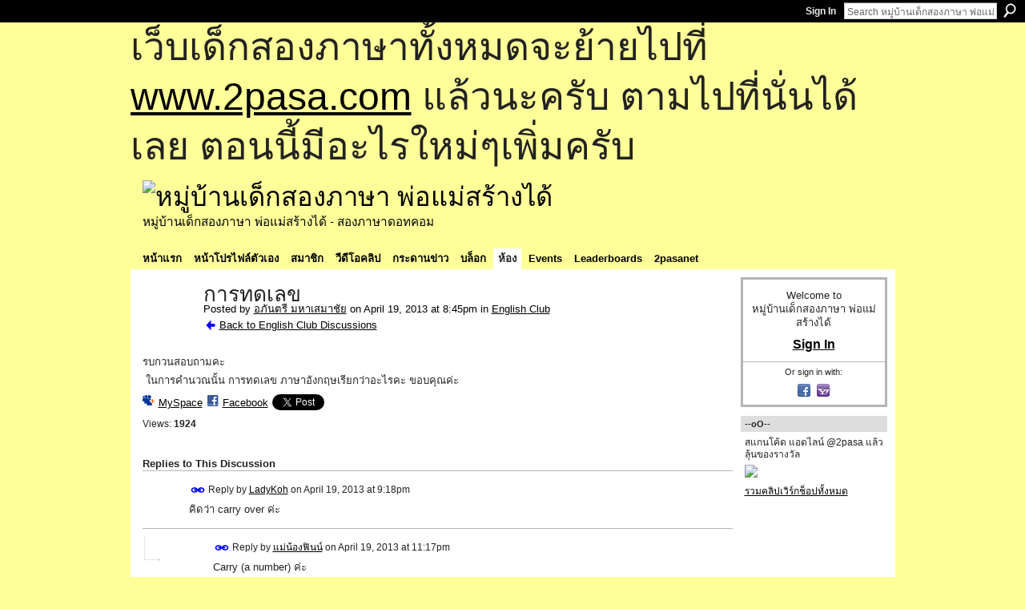

--- FILE ---
content_type: text/html; charset=UTF-8
request_url: https://go2pasa.ning.com/group/englishclub/forum/topics/2456660:Topic:1170882?commentId=2456660%3AComment%3A1171072&groupId=2456660%3AGroup%3A20240
body_size: 49230
content:
<!DOCTYPE html>
<html lang="en" xmlns:og="http://ogp.me/ns#" xmlns:fb="http://www.facebook.com/2008/fbml">
    <head data-layout-view="default">
<script>
    window.dataLayer = window.dataLayer || [];
        </script>
<!-- Google Tag Manager -->
<script>(function(w,d,s,l,i){w[l]=w[l]||[];w[l].push({'gtm.start':
new Date().getTime(),event:'gtm.js'});var f=d.getElementsByTagName(s)[0],
j=d.createElement(s),dl=l!='dataLayer'?'&l='+l:'';j.async=true;j.src=
'https://www.googletagmanager.com/gtm.js?id='+i+dl;f.parentNode.insertBefore(j,f);
})(window,document,'script','dataLayer','GTM-T5W4WQ');</script>
<!-- End Google Tag Manager -->
            <meta http-equiv="Content-Type" content="text/html; charset=utf-8" />
    <title>การทดเลข - หมู่บ้านเด็กสองภาษา พ่อแม่สร้างได้</title>
    <link rel="icon" href="https://go2pasa.ning.com/favicon.ico" type="image/x-icon" />
    <link rel="SHORTCUT ICON" href="https://go2pasa.ning.com/favicon.ico" type="image/x-icon" />
    <meta name="description" content="รบกวนสอบถามคะ
 ในการคำนวณนั้น การทดเลข ภาษาอังกฤษเรียกว่าอะไรคะ ขอบคุณค่ะ" />
<meta name="title" content="การทดเลข" />
<meta property="og:type" content="website" />
<meta property="og:url" content="https://go2pasa.ning.com/forum/topics/2456660:Topic:1170882?groupUrl=englishclub&amp;commentId=2456660%3AComment%3A1171072&amp;groupId=2456660%3AGroup%3A20240" />
<meta property="og:title" content="การทดเลข" />
<meta property="og:image" content="https://storage.ning.com/topology/rest/1.0/file/get/2746066259?profile=UPSCALE_150x150">
<meta name="twitter:card" content="summary" />
<meta name="twitter:title" content="การทดเลข" />
<meta name="twitter:description" content="รบกวนสอบถามคะ
 ในการคำนวณนั้น การทดเลข ภาษาอังกฤษเรียกว่าอะไรคะ ขอบคุณค่ะ" />
<meta name="twitter:image" content="https://storage.ning.com/topology/rest/1.0/file/get/2746066259?profile=UPSCALE_150x150" />
<link rel="image_src" href="https://storage.ning.com/topology/rest/1.0/file/get/2746066259?profile=UPSCALE_150x150" />
<script type="text/javascript">
    djConfig = { preventBackButtonFix: false, isDebug: false }
ning = {"CurrentApp":{"premium":true,"iconUrl":"https:\/\/storage.ning.com\/topology\/rest\/1.0\/file\/get\/2746066259?profile=UPSCALE_150x150","url":"httpsgo2pasa.ning.com","domains":["2pasa.com"],"online":true,"privateSource":true,"id":"go2pasa","appId":2456660,"description":"\u0e08\u0e32\u0e01\u0e1a\u0e49\u0e32\u0e19\u0e44\u0e21\u0e48\u0e01\u0e35\u0e48\u0e2b\u0e25\u0e31\u0e07\u0e02\u0e2d\u0e07\u0e1c\u0e39\u0e49\u0e40\u0e2b\u0e47\u0e19\u0e14\u0e49\u0e27\u0e22\u0e01\u0e31\u0e1a\u0e41\u0e19\u0e27\u0e17\u0e32\u0e07\u0e2a\u0e2d\u0e19\u0e20\u0e32\u0e29\u0e32\u0e17\u0e35\u0e48\u0e2a\u0e2d\u0e07\u0e43\u0e2b\u0e49\u0e01\u0e31\u0e1a\u0e25\u0e39\u0e01 \u0e42\u0e14\u0e22\u0e43\u0e0a\u0e49\u0e27\u0e34\u0e18\u0e35\u0e2a\u0e2d\u0e19\u0e41\u0e1a\u0e1a\u0e40\u0e14\u0e47\u0e01\u0e2a\u0e2d\u0e07\u0e20\u0e32\u0e29\u0e32 \u0e17\u0e33\u0e43\u0e2b\u0e49\u0e40\u0e01\u0e34\u0e14\u0e04\u0e23\u0e2d\u0e1a\u0e04\u0e23\u0e31\u0e27\u0e2a\u0e2d\u0e07\u0e20\u0e32\u0e29\u0e32\u0e02\u0e36\u0e49\u0e19\u0e40\u0e1b\u0e47\u0e19\u0e2b\u0e21\u0e39\u0e48\u0e1a\u0e49\u0e32\u0e19\u0e41\u0e2b\u0e48\u0e07\u0e19\u0e35\u0e49","name":"\u0e2b\u0e21\u0e39\u0e48\u0e1a\u0e49\u0e32\u0e19\u0e40\u0e14\u0e47\u0e01\u0e2a\u0e2d\u0e07\u0e20\u0e32\u0e29\u0e32 \u0e1e\u0e48\u0e2d\u0e41\u0e21\u0e48\u0e2a\u0e23\u0e49\u0e32\u0e07\u0e44\u0e14\u0e49","owner":"pongrapee","createdDate":"2008-10-31T12:21:26.127Z","runOwnAds":false},"CurrentProfile":null,"maxFileUploadSize":5};
        (function(){
            if (!window.ning) { return; }

            var age, gender, rand, obfuscated, combined;

            obfuscated = document.cookie.match(/xgdi=([^;]+)/);
            if (obfuscated) {
                var offset = 100000;
                obfuscated = parseInt(obfuscated[1]);
                rand = obfuscated / offset;
                combined = (obfuscated % offset) ^ rand;
                age = combined % 1000;
                gender = (combined / 1000) & 3;
                gender = (gender == 1 ? 'm' : gender == 2 ? 'f' : 0);
                ning.viewer = {"age":age,"gender":gender};
            }
        })();

        if (window.location.hash.indexOf('#!/') == 0) {
        window.location.replace(window.location.hash.substr(2));
    }
    window.xg = window.xg || {};
xg.captcha = {
    'shouldShow': false,
    'siteKey': '6Ldf3AoUAAAAALPgNx2gcXc8a_5XEcnNseR6WmsT'
};
xg.addOnRequire = function(f) { xg.addOnRequire.functions.push(f); };
xg.addOnRequire.functions = [];
xg.addOnFacebookLoad = function (f) { xg.addOnFacebookLoad.functions.push(f); };
xg.addOnFacebookLoad.functions = [];
xg._loader = {
    p: 0,
    loading: function(set) {  this.p++; },
    onLoad: function(set) {
                this.p--;
        if (this.p == 0 && typeof(xg._loader.onDone) == 'function') {
            xg._loader.onDone();
        }
    }
};
xg._loader.loading('xnloader');
if (window.bzplcm) {
    window.bzplcm._profileCount = 0;
    window.bzplcm._profileSend = function() { if (window.bzplcm._profileCount++ == 1) window.bzplcm.send(); };
}
xg._loader.onDone = function() {
            if(window.bzplcm)window.bzplcm.start('ni');
        xg.shared.util.parseWidgets();    var addOnRequireFunctions = xg.addOnRequire.functions;
    xg.addOnRequire = function(f) { f(); };
    try {
        if (addOnRequireFunctions) { dojo.lang.forEach(addOnRequireFunctions, function(onRequire) { onRequire.apply(); }); }
    } catch (e) {
        if(window.bzplcm)window.bzplcm.ts('nx').send();
        throw e;
    }
    if(window.bzplcm) { window.bzplcm.stop('ni'); window.bzplcm._profileSend(); }
};
window.xn = { track: { event: function() {}, pageView: function() {}, registerCompletedFlow: function() {}, registerError: function() {}, timer: function() { return { lapTime: function() {} }; } } };</script>
<meta name="medium" content="news" /><link rel="alternate" type="application/atom+xml" title="การทดเลข - หมู่บ้านเด็กสองภาษา พ่อแม่สร้างได้" href="https://go2pasa.ning.com/forum/topics/2456660:Topic:1170882?groupUrl=englishclub&amp;commentId=2456660%3AComment%3A1171072&amp;groupId=2456660%3AGroup%3A20240&amp;feed=yes&amp;xn_auth=no" /><link rel="alternate" type="application/atom+xml" title="English Club - หมู่บ้านเด็กสองภาษา พ่อแม่สร้างได้" href="https://go2pasa.ning.com/group/englishclub/forum?sort=mostRecent&amp;feed=yes&amp;xn_auth=no" />
<style type="text/css" media="screen,projection">
#xg_navigation ul div.xg_subtab ul li a {
    color:#555555;
    background:#F2F2F2;
}
#xg_navigation ul div.xg_subtab ul li a:hover {
    color:#222222;
    background:#D3DADE;
}
</style>

<style type="text/css" media="screen,projection">
@import url("https://static.ning.com/socialnetworkmain/widgets/index/css/common.min.css?xn_version=1229287718");
@import url("https://static.ning.com/socialnetworkmain/widgets/forum/css/component.min.css?xn_version=148829171");

</style>

<style type="text/css" media="screen,projection">
@import url("/generated-69468fcb9b5103-99555189-css?xn_version=202512201152");

</style>

<style type="text/css" media="screen,projection">
@import url("/generated-69468fcb305ed3-28803778-css?xn_version=202512201152");

</style>

<!--[if IE 6]>
    <link rel="stylesheet" type="text/css" href="https://static.ning.com/socialnetworkmain/widgets/index/css/common-ie6.min.css?xn_version=463104712" />
<![endif]-->
<!--[if IE 7]>
<link rel="stylesheet" type="text/css" href="https://static.ning.com/socialnetworkmain/widgets/index/css/common-ie7.css?xn_version=2712659298" />
<![endif]-->
<link rel="EditURI" type="application/rsd+xml" title="RSD" href="https://go2pasa.ning.com/profiles/blog/rsd" />
<script type="text/javascript">(function(a,b){if(/(android|bb\d+|meego).+mobile|avantgo|bada\/|blackberry|blazer|compal|elaine|fennec|hiptop|iemobile|ip(hone|od)|iris|kindle|lge |maemo|midp|mmp|netfront|opera m(ob|in)i|palm( os)?|phone|p(ixi|re)\/|plucker|pocket|psp|series(4|6)0|symbian|treo|up\.(browser|link)|vodafone|wap|windows (ce|phone)|xda|xiino/i.test(a)||/1207|6310|6590|3gso|4thp|50[1-6]i|770s|802s|a wa|abac|ac(er|oo|s\-)|ai(ko|rn)|al(av|ca|co)|amoi|an(ex|ny|yw)|aptu|ar(ch|go)|as(te|us)|attw|au(di|\-m|r |s )|avan|be(ck|ll|nq)|bi(lb|rd)|bl(ac|az)|br(e|v)w|bumb|bw\-(n|u)|c55\/|capi|ccwa|cdm\-|cell|chtm|cldc|cmd\-|co(mp|nd)|craw|da(it|ll|ng)|dbte|dc\-s|devi|dica|dmob|do(c|p)o|ds(12|\-d)|el(49|ai)|em(l2|ul)|er(ic|k0)|esl8|ez([4-7]0|os|wa|ze)|fetc|fly(\-|_)|g1 u|g560|gene|gf\-5|g\-mo|go(\.w|od)|gr(ad|un)|haie|hcit|hd\-(m|p|t)|hei\-|hi(pt|ta)|hp( i|ip)|hs\-c|ht(c(\-| |_|a|g|p|s|t)|tp)|hu(aw|tc)|i\-(20|go|ma)|i230|iac( |\-|\/)|ibro|idea|ig01|ikom|im1k|inno|ipaq|iris|ja(t|v)a|jbro|jemu|jigs|kddi|keji|kgt( |\/)|klon|kpt |kwc\-|kyo(c|k)|le(no|xi)|lg( g|\/(k|l|u)|50|54|\-[a-w])|libw|lynx|m1\-w|m3ga|m50\/|ma(te|ui|xo)|mc(01|21|ca)|m\-cr|me(rc|ri)|mi(o8|oa|ts)|mmef|mo(01|02|bi|de|do|t(\-| |o|v)|zz)|mt(50|p1|v )|mwbp|mywa|n10[0-2]|n20[2-3]|n30(0|2)|n50(0|2|5)|n7(0(0|1)|10)|ne((c|m)\-|on|tf|wf|wg|wt)|nok(6|i)|nzph|o2im|op(ti|wv)|oran|owg1|p800|pan(a|d|t)|pdxg|pg(13|\-([1-8]|c))|phil|pire|pl(ay|uc)|pn\-2|po(ck|rt|se)|prox|psio|pt\-g|qa\-a|qc(07|12|21|32|60|\-[2-7]|i\-)|qtek|r380|r600|raks|rim9|ro(ve|zo)|s55\/|sa(ge|ma|mm|ms|ny|va)|sc(01|h\-|oo|p\-)|sdk\/|se(c(\-|0|1)|47|mc|nd|ri)|sgh\-|shar|sie(\-|m)|sk\-0|sl(45|id)|sm(al|ar|b3|it|t5)|so(ft|ny)|sp(01|h\-|v\-|v )|sy(01|mb)|t2(18|50)|t6(00|10|18)|ta(gt|lk)|tcl\-|tdg\-|tel(i|m)|tim\-|t\-mo|to(pl|sh)|ts(70|m\-|m3|m5)|tx\-9|up(\.b|g1|si)|utst|v400|v750|veri|vi(rg|te)|vk(40|5[0-3]|\-v)|vm40|voda|vulc|vx(52|53|60|61|70|80|81|83|85|98)|w3c(\-| )|webc|whit|wi(g |nc|nw)|wmlb|wonu|x700|yas\-|your|zeto|zte\-/i.test(a.substr(0,4)))window.location.replace(b)})(navigator.userAgent||navigator.vendor||window.opera,'https://go2pasa.ning.com/m/group/discussion?id=2456660%3ATopic%3A1170882');</script>
    </head>
    <body>
<!-- Google Tag Manager (noscript) -->
<noscript><iframe src="https://www.googletagmanager.com/ns.html?id=GTM-T5W4WQ"
height="0" width="0" style="display:none;visibility:hidden"></iframe></noscript>
<!-- End Google Tag Manager (noscript) -->
        <div id='fb-root'></div>
<script>
  window.fbAsyncInit = function () {
    FB.init({
      appId      : null, 
      status     : true,   
      cookie     : true,   
      xfbml      : true, 
      version    : 'v2.3'  
    });
    var n = xg.addOnFacebookLoad.functions.length;
    for (var i = 0; i < n; i++) {
      xg.addOnFacebookLoad.functions[i]();
    }
    xg.addOnFacebookLoad = function (f) { f(); };
    xg.addOnFacebookLoad.functions = [];
  };
  (function() {
    var e = document.createElement('script');
    e.src = document.location.protocol + '//connect.facebook.net/en_US/sdk.js';
    e.async = true;
    document.getElementById('fb-root').appendChild(e);
  })();
</script>        <div id="xn_bar">
            <div id="xn_bar_menu">
                <div id="xn_bar_menu_branding" >
                                    </div>

                <div id="xn_bar_menu_more">
                    <form id="xn_bar_menu_search" method="GET" action="https://go2pasa.ning.com/main/search/search">
                        <fieldset>
                            <input type="text" name="q" id="xn_bar_menu_search_query" value="Search หมู่บ้านเด็กสองภาษา พ่อแม่สร้างได้" _hint="Search หมู่บ้านเด็กสองภาษา พ่อแม่สร้างได้" accesskey="4" class="text xj_search_hint" />
                            <a id="xn_bar_menu_search_submit" href="#" onclick="document.getElementById('xn_bar_menu_search').submit();return false">Search</a>
                        </fieldset>
                    </form>
                </div>

                            <ul id="xn_bar_menu_tabs">
                                            <li><a href="https://go2pasa.ning.com/main/authorization/signIn?target=https%3A%2F%2Fgo2pasa.ning.com%2Fforum%2Ftopics%2F2456660%3ATopic%3A1170882%3FgroupUrl%3Denglishclub%26commentId%3D2456660%253AComment%253A1171072%26groupId%3D2456660%253AGroup%253A20240">Sign In</a></li>
                                    </ul>
                        </div>
        </div>
        
        <div id="xg_ad_above_header" class="xg_ad xj_ad_above_header"><div class="xg_module module-plain  html_module module_text xg_reset" data-module_name="text"
        >
            <div class="xg_module_body xg_user_generated">
            <p><span style="font-size: 36pt;">เว็บเด็กสองภาษาทั้งหมดจะย้ายไปที่ <a href="http://www.2pasa.com" target="_blank" rel="noopener">www.2pasa.com</a> แล้วนะครับ ตามไปที่นั่นได้เลย ตอนนี้มีอะไรใหม่ๆเพิ่มครับ</span></p>
        </div>
        </div>
</div>
        <div id="xg" class="xg_theme xg_widget_forum xg_widget_forum_topic xg_widget_forum_topic_show" data-layout-pack="classic">
            <div id="xg_head">
                <div id="xg_masthead">
                    <p id="xg_sitename"><a id="application_name_header_link" href="/"><img src="https://storage.ning.com/topology/rest/1.0/file/get/1979825705?profile=RESIZE_320x320" alt="หมู่บ้านเด็กสองภาษา พ่อแม่สร้างได้"></a></p>
                    <p id="xg_sitedesc" class="xj_site_desc">หมู่บ้านเด็กสองภาษา พ่อแม่สร้างได้ - สองภาษาดอทคอม</p>
                </div>
                <div id="xg_navigation">
                    <ul>
    <li id="xg_tab_main" class="xg_subtab"><a href="/"><span>หน้าแรก</span></a></li><li id="xg_tab_profile" class="xg_subtab"><a href="/profiles"><span>หน้าโปรไฟล์ตัวเอง</span></a></li><li id="xg_tab_members" class="xg_subtab"><a href="/profiles/members/"><span>สมาชิก</span></a></li><li id="xg_tab_video" class="xg_subtab"><a href="/video"><span>วีดีโอคลิป</span></a></li><li id="xg_tab_forum" class="xg_subtab"><a href="/forum"><span>กระดานข่าว</span></a></li><li id="xg_tab_blogs" class="xg_subtab"><a href="/profiles/blog/list"><span>บล็อก</span></a></li><li id="xg_tab_groups" class="xg_subtab this"><a href="/groups"><span>ห้อง</span></a></li><li id="xg_tab_events" class="xg_subtab"><a href="/events"><span>Events</span></a></li><li id="xg_tab_leaderboards" class="xg_subtab"><a href="/leaderboards"><span>Leaderboards</span></a></li><li id="xg_tab_xn0" class="xg_subtab"><a href="/page/2pasanet-1"><span>2pasanet</span></a></li></ul>

                </div>
            </div>
            
            <div id="xg_body">
                
                <div class="xg_column xg_span-16 xj_classic_canvas">
                    <div class="xg_module xg_module_with_dialog">
    <div class="xg_headline xg_headline-img xg_headline-2l">
    <div class="ib"><span class="xg_avatar"><a class="fn url" href="http://go2pasa.ning.com/profile/3iiy87jyzg7uk"  title="อภันตรี  มหาเสมาชัย"><span class="table_img dy-avatar dy-avatar-64 "><img  class="photo photo" src="https://storage.ning.com/topology/rest/1.0/file/get/1959439520?profile=RESIZE_64x64&amp;width=64&amp;height=64&amp;crop=1%3A1" alt="" /></span></a></span></div>
<div class="tb"><h1>การทดเลข</h1>
        <ul class="navigation byline">
            <li><a class="nolink">Posted by </a><a href="/profile/3iiy87jyzg7uk">อภันตรี  มหาเสมาชัย</a><a class="nolink"> on April 19, 2013 at 8:45pm in </a><a href="https://go2pasa.ning.com/group/englishclub">English Club</a></li>
            <li><a href="https://go2pasa.ning.com/group/englishclub/forum" class="xg_sprite xg_sprite-back">Back to English Club Discussions</a></li>
        </ul>
    </div>
</div>
    <div class="xg_module_body">
        <div class="discussion" data-category-id="">
            <div class="description">
                                <div class="xg_user_generated">
                    <p>รบกวนสอบถามคะ</p>
<p> ในการคำนวณนั้น การทดเลข ภาษาอังกฤษเรียกว่าอะไรคะ ขอบคุณค่ะ</p>                </div>
            </div>
        </div>
                    <p class="small" id="tagsList" style="display:none">Tags:<br/></p>
                <div class="left-panel">
                            <p class="share-links clear">
                <a href="http://www.myspace.com/Modules/PostTo/Pages/?t=%E0%B8%81%E0%B8%B2%E0%B8%A3%E0%B8%97%E0%B8%94%E0%B9%80%E0%B8%A5%E0%B8%82&c=Check%20out%20%22%E0%B8%81%E0%B8%B2%E0%B8%A3%E0%B8%97%E0%B8%94%E0%B9%80%E0%B8%A5%E0%B8%82%22%20on%20%E0%B8%AB%E0%B8%A1%E0%B8%B9%E0%B9%88%E0%B8%9A%E0%B9%89%E0%B8%B2%E0%B8%99%E0%B9%80%E0%B8%94%E0%B9%87%E0%B8%81%E0%B8%AA%E0%B8%AD%E0%B8%87%E0%B8%A0%E0%B8%B2%E0%B8%A9%E0%B8%B2%20%E0%B8%9E%E0%B9%88%E0%B8%AD%E0%B9%81%E0%B8%A1%E0%B9%88%E0%B8%AA%E0%B8%A3%E0%B9%89%E0%B8%B2%E0%B8%87%E0%B9%84%E0%B8%94%E0%B9%89&u=https%3A%2F%2Fgo2pasa.ning.com%2Fxn%2Fdetail%2F2456660%3ATopic%3A1170882&l=2" class="post_to_myspace" target="_blank">MySpace</a>            <script>!function(d,s,id){var js,fjs=d.getElementsByTagName(s)[0];if(!d.getElementById(id)){js=d.createElement(s);js.id=id;js.src="//platform.twitter.com/widgets.js";fjs.parentNode.insertBefore(js,fjs);}}(document,"script","twitter-wjs");</script>
                    <span class="xg_tweet">
        <a href="https://twitter.com/share" class="post_to_twitter twitter-share-button" target="_blank"
            data-text="Checking out &quot;การทดเลข&quot; on หมู่บ้านเด็กสองภาษา พ่อแม่สร้างไ:" data-url="https://go2pasa.ning.com/group/englishclub/forum/topics/2456660:Topic:1170882?commentId=2456660%3AComment%3A1171072&amp;groupId=2456660%3AGroup%3A20240" data-count="none" data-dnt="true">Tweet</a>
        </span>
                <a class="post_to_facebook xj_post_to_facebook" href="http://www.facebook.com/share.php?u=https%3A%2F%2Fgo2pasa.ning.com%2Fgroup%2Fenglishclub%2Fforum%2Ftopics%2F2456660%3ATopic%3A1170882%3FcommentId%3D2456660%253AComment%253A1171072%26groupId%3D2456660%253AGroup%253A20240%26xg_source%3Dfacebookshare&amp;t=" _url="https://go2pasa.ning.com/group/englishclub/forum/topics/2456660:Topic:1170882?commentId=2456660%3AComment%3A1171072&amp;groupId=2456660%3AGroup%3A20240&amp;xg_source=facebookshare" _title="" _log="{&quot;module&quot;:&quot;forum&quot;,&quot;page&quot;:&quot;topic&quot;,&quot;action&quot;:&quot;show&quot;}">Facebook</a>
    <div class="likebox">
    <div class="facebook-like" data-content-type="Topic" data-content-id="2456660:Topic:1170882" data-page-type="detail">
        <fb:like href="https://go2pasa.ning.com/xn/detail/2456660:Topic:1170882" layout="button_count" show_faces="false" width="450"></fb:like>
    </div>
</div>
                </p>
                            <script>xg.addOnRequire(function () { xg.post('/main/viewcount/update?xn_out=json', {key: '2456660:Topic:1170882', x: '7059524'}); });</script>                <p class="small dy-clear view-count-container">
    <span class="view-count-label">Views:</span> <span class="view-count">1924</span></p>

                    </div>
                <dl id="cf" class="discussion noindent">
                    </dl>
    </div>
</div>
    <div class="xg_module">
            <div id="discussionReplies" >
            <div class="xg_module_body">
                <h3 id="comments" _scrollTo="cid-2456660:Comment:1171072">Replies to This Discussion</h3>
                                    <dl class="discussion clear i0 xg_lightborder">
    <dt class="byline">
        <a name="2456660:Comment:1171061" id="cid-2456660:Comment:1171061"></a>         <span class="xg_avatar"><a class="fn url" href="http://go2pasa.ning.com/profile/BenjamardJongmahasanchai"  title="LadyKoh"><span class="table_img dy-avatar dy-avatar-48 "><img  class="photo photo left" src="https://storage.ning.com/topology/rest/1.0/file/get/1979825793?profile=original&amp;width=48&amp;height=48&amp;crop=1%3A1" alt="" /></span></a></span><a name="2456660Comment1171061" href="https://go2pasa.ning.com/xn/detail/2456660:Comment:1171061" title="Permalink to this Reply" class="xg_icon xg_icon-permalink">Permalink</a> Reply by <a href="https://go2pasa.ning.com/group/englishclub/forum/topic/listForContributor?user=1zh1sramptnj7" class="fn url">LadyKoh</a> on <span class="timestamp">April 19, 2013 at 9:18pm</span>    </dt>
        <dd>
                        <div class="description" id="desc_2456660Comment1171061"><div class="xg_user_generated">คิดว่า carry over ค่ะ</div></div>
                </dd>
        <dd>
        <ul class="actionlinks">
    <li class="actionlink"></li>    </ul>
</dl>
<dl class="discussion clear i1 xg_lightborder">
    <dt class="byline">
        <a name="2456660:Comment:1170968" id="cid-2456660:Comment:1170968"></a>         <span class="xg_avatar"><a class="fn url" href="http://go2pasa.ning.com/profile/23gul2c571qek"  title="แม่น้องฟินน์"><span class="table_img dy-avatar dy-avatar-48 "><img  class="photo photo left" src="https://storage.ning.com/topology/rest/1.0/file/get/1959409367?profile=RESIZE_48X48&amp;width=48&amp;height=48&amp;crop=1%3A1" alt="" /></span></a></span><a name="2456660Comment1170968" href="https://go2pasa.ning.com/xn/detail/2456660:Comment:1170968" title="Permalink to this Reply" class="xg_icon xg_icon-permalink">Permalink</a> Reply by <a href="https://go2pasa.ning.com/group/englishclub/forum/topic/listForContributor?user=23gul2c571qek" class="fn url">แม่น้องฟินน์</a> on <span class="timestamp">April 19, 2013 at 11:17pm</span>    </dt>
        <dd>
                        <div class="description" id="desc_2456660Comment1170968"><div class="xg_user_generated">Carry (a number) ค่ะ</div></div>
                </dd>
        <dd>
        <ul class="actionlinks">
    <li class="actionlink"></li>    </ul>
</dl>
<dl class="discussion clear i0 xg_lightborder">
    <dt class="byline">
        <a name="2456660:Comment:1171072" id="cid-2456660:Comment:1171072"></a>         <span class="xg_avatar"><a class="fn url" href="http://go2pasa.ning.com/profile/BenjamardJongmahasanchai"  title="LadyKoh"><span class="table_img dy-avatar dy-avatar-48 "><img  class="photo photo left" src="https://storage.ning.com/topology/rest/1.0/file/get/1979825793?profile=original&amp;width=48&amp;height=48&amp;crop=1%3A1" alt="" /></span></a></span><a name="2456660Comment1171072" href="https://go2pasa.ning.com/xn/detail/2456660:Comment:1171072" title="Permalink to this Reply" class="xg_icon xg_icon-permalink">Permalink</a> Reply by <a href="https://go2pasa.ning.com/group/englishclub/forum/topic/listForContributor?user=1zh1sramptnj7" class="fn url">LadyKoh</a> on <span class="timestamp">April 19, 2013 at 11:23pm</span>    </dt>
        <dd>
                        <div class="description" id="desc_2456660Comment1171072"><div class="xg_user_generated">เพิ่มเติมค่ะ 23+17 --&gt; 7+3 = 10 --&gt; then you carry 1 over 2 คือ เอาตัวท้าย 3+7 ได้ 10 เติม 0 ที่เป็นหน่วยของผลลัพธ์ แล้วทด 1 ค่ะ งงไหมคะ (เขียนเอง งง เอง ^^)</div></div>
                </dd>
        <dd>
        <ul class="actionlinks">
    <li class="actionlink"></li>    </ul>
</dl>
<dl class="discussion clear i0 xg_lightborder">
    <dt class="byline">
        <a name="2456660:Comment:1171078" id="cid-2456660:Comment:1171078"></a>         <span class="xg_avatar"><a class="fn url" href="http://go2pasa.ning.com/profile/3iiy87jyzg7uk"  title="อภันตรี  มหาเสมาชัย"><span class="table_img dy-avatar dy-avatar-48 "><img  class="photo photo left" src="https://storage.ning.com/topology/rest/1.0/file/get/1959439520?profile=RESIZE_48X48&amp;width=48&amp;height=48&amp;crop=1%3A1" alt="" /></span></a></span><a name="2456660Comment1171078" href="https://go2pasa.ning.com/xn/detail/2456660:Comment:1171078" title="Permalink to this Reply" class="xg_icon xg_icon-permalink">Permalink</a> Reply by <a href="https://go2pasa.ning.com/group/englishclub/forum/topic/listForContributor?user=3iiy87jyzg7uk" class="fn url">อภันตรี  มหาเสมาชัย</a> on <span class="timestamp">April 20, 2013 at 9:55am</span>    </dt>
        <dd>
                        <div class="description" id="desc_2456660Comment1171078"><div class="xg_user_generated"><p>23+17=?</p>
<p>ถ้าจะบอกว่า 7+3=10 ใส่ 0 ทด 1</p>
<p>                 2+1=3 ทดอีก 1 เป็น 4</p>
<p>คำตอบคือ 40  จะพูดเป็นภาษาอังกฤษอย่างไรคะ ขอบคุณค่ะ</p></div></div>
                </dd>
        <dd>
        <ul class="actionlinks">
    <li class="actionlink"></li>    </ul>
</dl>
<dl class="discussion clear i1 xg_lightborder">
    <dt class="byline">
        <a name="2456660:Comment:1171202" id="cid-2456660:Comment:1171202"></a>         <span class="xg_avatar"><a class="fn url" href="http://go2pasa.ning.com/profile/BenjamardJongmahasanchai"  title="LadyKoh"><span class="table_img dy-avatar dy-avatar-48 "><img  class="photo photo left" src="https://storage.ning.com/topology/rest/1.0/file/get/1979825793?profile=original&amp;width=48&amp;height=48&amp;crop=1%3A1" alt="" /></span></a></span><a name="2456660Comment1171202" href="https://go2pasa.ning.com/xn/detail/2456660:Comment:1171202" title="Permalink to this Reply" class="xg_icon xg_icon-permalink">Permalink</a> Reply by <a href="https://go2pasa.ning.com/group/englishclub/forum/topic/listForContributor?user=1zh1sramptnj7" class="fn url">LadyKoh</a> on <span class="timestamp">April 20, 2013 at 10:20am</span>    </dt>
        <dd>
                        <div class="description" id="desc_2456660Comment1171202"><div class="xg_user_generated"><p>7 plus 3 is 10 , write down the 0 and then we carry 1 and</p>
<p>put it over the 2; then 2 plus 1 plus (the carried) 1 is 4.  </p>
<p>The answer is 40.</p></div></div>
                </dd>
        <dd>
        <ul class="actionlinks">
    <li class="actionlink"></li>    </ul>
</dl>
<dl class="discussion clear i2 xg_lightborder">
    <dt class="byline">
        <a name="2456660:Comment:1170979" id="cid-2456660:Comment:1170979"></a>         <span class="xg_avatar"><a class="fn url" href="http://go2pasa.ning.com/profile/23gul2c571qek"  title="แม่น้องฟินน์"><span class="table_img dy-avatar dy-avatar-48 "><img  class="photo photo left" src="https://storage.ning.com/topology/rest/1.0/file/get/1959409367?profile=RESIZE_48X48&amp;width=48&amp;height=48&amp;crop=1%3A1" alt="" /></span></a></span><a name="2456660Comment1170979" href="https://go2pasa.ning.com/xn/detail/2456660:Comment:1170979" title="Permalink to this Reply" class="xg_icon xg_icon-permalink">Permalink</a> Reply by <a href="https://go2pasa.ning.com/group/englishclub/forum/topic/listForContributor?user=23gul2c571qek" class="fn url">แม่น้องฟินน์</a> on <span class="timestamp">April 20, 2013 at 10:27am</span>    </dt>
        <dd>
                        <div class="description" id="desc_2456660Comment1170979"><div class="xg_user_generated">23+17=?<br/>
ถ้าจะบอกว่า 7+3=10 ใส่ 0 ทด 1<br/>
2+1=3 ทดอีก 1 เป็น 4<br/>
คำตอบคือ 40 จะพูดเป็นภาษาอังกฤษอย่างไรคะ ขอบคุณค่ะ<br/>
<br/>
For the above problem, first add 3 + 7 together for 10 and write the 0 under the 7 in the ones column. Then, CARRY the 1 above the 2 into the tens column. Now, add 1 + 2 + 1 together. The answer is 4. write down 4 under the 1. The two values (4 and 0) make up your sum. The answer is 40.</div></div>
                </dd>
        <dd>
        <ul class="actionlinks">
    <li class="actionlink"></li>    </ul>
</dl>
<dl class="discussion clear i3 xg_lightborder">
    <dt class="byline">
        <a name="2456660:Comment:1171328" id="cid-2456660:Comment:1171328"></a>         <span class="xg_avatar"><a class="fn url" href="http://go2pasa.ning.com/profile/suwanneeaumkhyan"  title="Winnie&#039;s mom"><span class="table_img dy-avatar dy-avatar-48 "><img  class="photo photo left" src="https://storage.ning.com/topology/rest/1.0/file/get/1959256792?profile=RESIZE_48X48&amp;width=48&amp;height=48&amp;crop=1%3A1" alt="" /></span></a></span><a name="2456660Comment1171328" href="https://go2pasa.ning.com/xn/detail/2456660:Comment:1171328" title="Permalink to this Reply" class="xg_icon xg_icon-permalink">Permalink</a> Reply by <a href="https://go2pasa.ning.com/group/englishclub/forum/topic/listForContributor?user=2f7lf7z2y5gho" class="fn url">Winnie&#039;s mom</a> on <span class="timestamp">April 20, 2013 at 11:38pm</span>    </dt>
        <dd>
                        <div class="description" id="desc_2456660Comment1171328"><div class="xg_user_generated">ขอจำไปใช้บ้างค่ะ ขอบคุณค่ะ คำว่าคณิตคิดในใจใช้ว่าอะไรคะ<br />
แล้วถ้าเป็นการลบกันละคะ ลบกันไม่ได้ ต้องขอยืมจากหลักถัดไป<br />
หลักหน่วย หลักสิบ หลักร้อย เราใช้ว่าอะไรคะ the ones. The tens. The hundreds ?</div></div>
                </dd>
        <dd>
        <ul class="actionlinks">
    <li class="actionlink"></li>    </ul>
</dl>
<dl class="discussion clear i0 xg_lightborder">
    <dt class="byline">
        <a name="2456660:Comment:1171300" id="cid-2456660:Comment:1171300"></a>         <span class="xg_avatar"><a class="fn url" href="http://go2pasa.ning.com/profile/1z00paqv1ds5y"  title="พ่อจุ้ยจุ้ย"><span class="table_img dy-avatar dy-avatar-48 "><img  class="photo photo left" src="https://storage.ning.com/topology/rest/1.0/file/get/1959400591?profile=RESIZE_48X48&amp;width=48&amp;height=48&amp;crop=1%3A1" alt="" /></span></a></span><a name="2456660Comment1171300" href="https://go2pasa.ning.com/xn/detail/2456660:Comment:1171300" title="Permalink to this Reply" class="xg_icon xg_icon-permalink">Permalink</a> Reply by <a href="https://go2pasa.ning.com/group/englishclub/forum/topic/listForContributor?user=1z00paqv1ds5y" class="fn url">พ่อจุ้ยจุ้ย</a> on <span class="timestamp">April 20, 2013 at 8:06pm</span>    </dt>
        <dd>
                        <div class="description" id="desc_2456660Comment1171300"><div class="xg_user_generated">ได้ความรู้เยอะเลยครับ คุณ LadyKoh และแม่น้องฟินน์ ขอบคุณนะครับ</div></div>
                </dd>
        <dd>
        <ul class="actionlinks">
    <li class="actionlink"></li>    </ul>
</dl>
                            </div>
            <div class="xg_module_foot">
                                    <p class="left">
                        <a class="xg_icon xg_icon-rss" href="https://go2pasa.ning.com/forum/topics/2456660:Topic:1170882?groupUrl=englishclub&amp;commentId=2456660%3AComment%3A1171072&amp;groupId=2456660%3AGroup%3A20240&amp;feed=yes&amp;xn_auth=no">RSS</a>
                    </p>
                            </div>
        </div>
    </div>

                </div>
                <div class="xg_column xg_span-4 xg_last xj_classic_sidebar">
                        <div class="xg_module" id="xg_module_account">
        <div class="xg_module_body xg_signup xg_lightborder">
            <p>Welcome to<br />หมู่บ้านเด็กสองภาษา พ่อแม่สร้างได้</p>
                        <p class="last-child"><big><strong><a href="https://go2pasa.ning.com/main/authorization/signIn?target=https%3A%2F%2Fgo2pasa.ning.com%2Fforum%2Ftopics%2F2456660%3ATopic%3A1170882%3FgroupUrl%3Denglishclub%26commentId%3D2456660%253AComment%253A1171072%26groupId%3D2456660%253AGroup%253A20240" style="white-space:nowrap">Sign In</a></strong></big></p>
                            <div class="xg_external_signup xg_lightborder xj_signup">
                    <p class="dy-small">Or sign in with:</p>
                    <ul class="providers">
            <li>
            <a
                onclick="xg.index.authorization.social.openAuthWindow(
                    'https://auth.ning.com/socialAuth/facebook?edfm=tfimy6ip6FzE%2BmewqnlaVyicdJk8q0MrnwRY80mQxNQq5NvYH3Jd7VUlwBnF1FE6cZRboKYPw8vaRUvrweInRSviy9ODKqpxa5zETTvSRu8cZd6vIqoNNaAu%2FuXub5v4bi7oUDGMdfcT9WSdGNDX2TBkjoEYHCr4dWSQ4xEZe49TYRjfIdcuESwbqTS2dn4vZ1QQLyvgmM%2F0oBiKIK2yOI%2FWUQ0QT0WVfV1a%2Fa9dXUfxba20b4onUM1nyeFuA6oVCMBdcYIiwWKTMyo6rh%2BpWqjZp9GZqJ6fkTjQbXQSF5%2FXrSz7iOXO2TolaS7VCqocS1AHnqeabTdnWomIZzvCDSCPyfepzdSvNYfSCkHblJLEN9x%2BL7ADJVqIlbVyYWe5OxBbFhB3xJmxqQ3fHchbR4rA7UVTB6lkY212PeUJuDIpFLOiDOMyeZTypi5VuuVNvSksY7mjZoQxVuYeh6haubRmluX%2B18vsfOiYja7OlsDm6N%2FpO3%2FdjIuAAgUwhExrDqk4IdglLRMyzbb5veuuDyKdxYfvy%2FpPKxefxYyjLWRbhYmGIOeup74FQLbyUHaYgt3swfk6LF%2FfIo%2FqJr5M2w%3D%3D'
                    ); return false;">
                            <span class="mini-service mini-service-facebook" title="Facebook"></span>
                        </a>
        </li>
            <li>
            <a
                onclick="xg.index.authorization.social.openAuthWindow(
                    'https://auth.ning.com/socialAuth/yahooopenidconnect?edfm=ldn7ulDHbs5JUsJ20ZIQ%2FZKr%2FC1RxaKvWTHnupmQ6auPxuTdqpvG1wWxFYSJ6bTs0lBUUMmOuTgAF8C74jej2d5EPB0zL95LmdSlXxOpZW1sagkXtqRN6KFE3jMn2v5GZfMy24yGWadmA%2FiSQZX9VRa0Fcdeh50PknIZ%2FWbTR82NI7624OOapYRgIrBqr6uTT59RVurJi%2FJjaASuN34qqHz6thxrk7UZa0mj4RlYpfz0IwWPasx4LB3Yp8vYKJdvxt1mH70BGEQZzG30KkTvmWdfxgpNAQuTmnBhjQIRcK%2BgbjeKmMN48daq3QbVuP6GbcUHiUBEEBpW7kvX9KVakV1RU%2BVh%2B%2B7DxCwJ3xfbOTr0X0y5uHotMOTfqmKwtvZZfUDeUKpOzGAsQMGTA0ed1eCAL4jpp%2F4ZopEFM7rtGItcM7s4Y6lPSvR6r4TbVd09cFRTl6Ghn4Ijlk84kid%2F%2BH52wntpmAqZHvBjH1RIgE4ATGVORfu8rdPnKo0e4C6W'
                ); return false;">
                <span class="mini-service mini-service-yahoo" title="Yahoo!"></span>
            </a>
        </li>
    </ul>
                </div>
                    </div>
    </div>
<div class="xg_module html_module module_text xg_reset" data-module_name="text"
        >
        <div class="xg_module_head"><h2>--oO--</h2></div>
        <div class="xg_module_body xg_user_generated">
            <p>สแกนโค้ด แอดไลน์ @2pasa แล้วลุ้นของรางวัล<a href="https://storage.ning.com/topology/rest/1.0/file/get/1973032978?profile=original" target="_self"><img src="https://storage.ning.com/topology/rest/1.0/file/get/1973032978?profile=RESIZE_180x180" width="173" class="align-full"  /></a><a href="https://go2pasa.ning.com/video/video/listTagged?tag=workshop">รวมคลิปเวิร์กช็อปทั้งหมด</a><object width="173" height="97" classid="clsid:d27cdb6e-ae6d-11cf-96b8-444553540000" codebase="http://download.macromedia.com/pub/shockwave/cabs/flash/swflash.cab#version=6,0,40,0" _origwidth="200"><param name="allowFullScreen" value="true" ></param>
<param name="allowscriptaccess" value="always" ></param>
<param name="src" value="https://www.youtube.com/v/goME8rRZCF8?version=3&amp;hl=en_US&amp;rel=0" ></param>
<param name="wmode" value="opaque" ></param>
<param name="allowfullscreen" value="true" ></param>
<embed wmode="opaque" width="173" height="97" type="application/x-shockwave-flash" src="https://www.youtube.com/v/goME8rRZCF8?version=3&amp;hl=en_US&amp;rel=0" allowfullscreen="true" allowscriptaccess="always" _origwidth="200"></embed></object><object width="173" height="129" classid="clsid:d27cdb6e-ae6d-11cf-96b8-444553540000" codebase="http://download.macromedia.com/pub/shockwave/cabs/flash/swflash.cab#version=6,0,40,0" _origwidth="200"><param name="allowFullScreen" value="true" ></param>
<param name="allowscriptaccess" value="always" ></param>
<param name="src" value="https://www.youtube.com/v/nqiTD4Yj4Mc?version=3&amp;hl=en_US&amp;rel=0" ></param>
<param name="wmode" value="opaque" ></param>
<param name="allowfullscreen" value="true" ></param>
<embed wmode="opaque" width="173" height="129" type="application/x-shockwave-flash" src="https://www.youtube.com/v/nqiTD4Yj4Mc?version=3&amp;hl=en_US&amp;rel=0" allowfullscreen="true" allowscriptaccess="always" _origwidth="200"></embed></object><object width="173" height="129" classid="clsid:d27cdb6e-ae6d-11cf-96b8-444553540000" codebase="http://download.macromedia.com/pub/shockwave/cabs/flash/swflash.cab#version=6,0,40,0" _origwidth="200"><param name="allowFullScreen" value="true" ></param>
<param name="allowscriptaccess" value="always" ></param>
<param name="src" value="https://www.youtube.com/v/fD8d9_DNw8w?version=3&amp;hl=en_US&amp;rel=0" ></param>
<param name="wmode" value="opaque" ></param>
<param name="allowfullscreen" value="true" ></param>
<embed wmode="opaque" width="173" height="129" type="application/x-shockwave-flash" src="https://www.youtube.com/v/fD8d9_DNw8w?version=3&amp;hl=en_US&amp;rel=0" allowfullscreen="true" allowscriptaccess="always" _origwidth="200"></embed></object><object width="173" height="155" classid="clsid:d27cdb6e-ae6d-11cf-96b8-444553540000" codebase="http://download.macromedia.com/pub/shockwave/cabs/flash/swflash.cab#version=6,0,40,0" _origwidth="200"><param name="allowFullScreen" value="true" ></param>
<param name="allowscriptaccess" value="always" ></param>
<param name="src" value="https://www.youtube.com/v/nYPAq3Es5Uc?fs=1&amp;hl=en_US&amp;rel=0" ></param>
<param name="wmode" value="opaque" ></param>
<param name="allowfullscreen" value="true" ></param>
<embed wmode="opaque" width="173" height="155" type="application/x-shockwave-flash" src="https://www.youtube.com/v/nYPAq3Es5Uc?fs=1&amp;hl=en_US&amp;rel=0" allowfullscreen="true" allowscriptaccess="always" _origwidth="200"></embed></object><object width="173" height="129" _origwidth="200"><param name="movie" value="https://www.youtube.com/v/SaifGyO_72c?version=3&amp;hl=en_US&amp;rel=0" ></param>
<param name="allowFullScreen" value="true" ></param>
<param name="allowscriptaccess" value="always" ></param>
<embed wmode="opaque" src="https://www.youtube.com/v/SaifGyO_72c?version=3&amp;hl=en_US&amp;rel=0" type="application/x-shockwave-flash" width="173" height="129" allowscriptaccess="always" allowfullscreen="true" _origwidth="200"></embed></object></p>
        </div>
        </div>
<div class="xg_module module_events" data-module_name="events">
    <div class="xg_module_head">
        <h2>Events</h2>
    </div>
    <div class="xg_module_foot">
        <ul>
                    </ul>
    </div>
</div>
<div class="xg_module html_module module_text xg_reset" data-module_name="text"
        >
        <div class="xg_module_head"><h2>หนังสือในชุดเด็กสองภาษา</h2></div>
        <div class="xg_module_body xg_user_generated">
            <p><a href="http://monshop.2pasa.com" target="_blank"><img src="https://storage.ning.com/topology/rest/1.0/file/get/1973034950?profile=RESIZE_180x180" width="173" class="align-full"  /></a><a href="http://monshop.2pasa.com" target="_blank"><br /></a><a target="_blank" href="http://monshop.2pasa.com/"><img class="align-full" src="https://storage.ning.com/topology/rest/1.0/file/get/1932794439?profile=RESIZE_180x180" width="157"  /></a><br />
<a target="_blank" href="http://monshop.2pasa.com/"><img class="align-full" src="https://storage.ning.com/topology/rest/1.0/file/get/1932794517?profile=RESIZE_180x180" width="157"  /></a><a target="_blank" href="http://monshop.2pasa.com/"><img class="align-full" src="https://storage.ning.com/topology/rest/1.0/file/get/1932796712?profile=RESIZE_180x180" width="157"  /></a><a href="http://monshop.2pasa.com" target="_blank"><img src="https://storage.ning.com/topology/rest/1.0/file/get/1973036861?profile=original" class="align-full" width="157"  /></a><a href="http://monshop.2pasa.com" target="_blank"><img src="https://storage.ning.com/topology/rest/1.0/file/get/1973038757?profile=original" class="align-full" width="157"  /></a></p>
        </div>
        </div>

                </div>
            </div>
            <div id="xg_foot">
                <p class="left">
    © 2026             &nbsp; Created by <a href="/profile/bigowl">ผู้ใหญ่บิ๊ก</a>.            &nbsp;
    Powered by<a class="poweredBy-logo" href="https://www.ning.com/" title="" alt="" rel="dofollow">
    <img class="poweredbylogo" width="87" height="15" src="https://static.ning.com/socialnetworkmain/widgets/index/gfx/Ning_MM_footer_wht@2x.png?xn_version=2105418020"
         title="Ning Website Builder" alt="Website builder | Create website | Ning.com">
</a>    </p>
    <p class="right xg_lightfont">
                    <a href="https://go2pasa.ning.com/main/embeddable/list">Badges</a> &nbsp;|&nbsp;
                        <a href="https://go2pasa.ning.com/main/authorization/signUp?target=https%3A%2F%2Fgo2pasa.ning.com%2Fmain%2Findex%2Freport&amp;groupToJoin=englishclub" dojoType="PromptToJoinLink" _joinPromptText="Like what you see in English Club? Join Now!" _hasSignUp="true" _signInUrl="https://go2pasa.ning.com/main/authorization/signIn?target=https%3A%2F%2Fgo2pasa.ning.com%2Fmain%2Findex%2Freport&amp;groupToJoin=englishclub">Report an Issue</a> &nbsp;|&nbsp;
                        <a href="https://go2pasa.ning.com/main/authorization/termsOfService?previousUrl=https%3A%2F%2Fgo2pasa.ning.com%2Fforum%2Ftopics%2F2456660%3ATopic%3A1170882%3FgroupUrl%3Denglishclub%26commentId%3D2456660%253AComment%253A1171072%26groupId%3D2456660%253AGroup%253A20240">Terms of Service</a>
            </p>

            </div>
        </div>
        <div id="xg_ad_below_footer" class="xg_ad xj_ad_below_footer"><div class="xg_module module-plain  html_module module_text xg_reset" data-module_name="text"
        >
            <div class="xg_module_body xg_user_generated">
            <p><a href="https://dl.dropboxusercontent.com/u/16556449/monshop/english4corp.html" target="_blank"><br /></a><a href="https://goo.gl/photos/BhtdGUrx6oPJSw8E6" target="_blank"><img width="957" src="https://storage.ning.com/topology/rest/1.0/file/get/2016108549?profile=RESIZE_1024x1024" width="957" class="align-full"  /></a><a href="https://go2pasa.ning.com/video/video/listTagged?tag=workshop" target="_self"><img src="https://storage.ning.com/topology/rest/1.0/file/get/2016109787?profile=original" class="align-full" width="957"  /></a><a target="_self" href="https://go2pasa.ning.com/forum/topics/2456660:Topic:673612"><img class="align-full" src="https://storage.ning.com/topology/rest/1.0/file/get/2016138013?profile=original" width="957"  /></a></p>
        </div>
        </div>
</div>
        <div id="xj_baz17246" class="xg_theme"></div>
<div id="xg_overlay" style="display:none;">
<!--[if lte IE 6.5]><iframe></iframe><![endif]-->
</div>
<!--googleoff: all--><noscript>
	<style type="text/css" media="screen">
        #xg { position:relative;top:120px; }
        #xn_bar { top:120px; }
	</style>
	<div class="errordesc noscript">
		<div>
            <h3><strong>Hello, you need to enable JavaScript to use หมู่บ้านเด็กสองภาษา พ่อแม่สร้างได้.</strong></h3>
            <p>Please check your browser settings or contact your system administrator.</p>
			<img src="/xn_resources/widgets/index/gfx/jstrk_off.gif" alt="" height="1" width="1" />
		</div>
	</div>
</noscript><!--googleon: all-->
<script type="text/javascript" src="https://static.ning.com/socialnetworkmain/widgets/lib/core.min.js?xn_version=1651386455"></script>        <script>
            var sources = ["https:\/\/static.ning.com\/socialnetworkmain\/widgets\/lib\/js\/jquery\/jquery.ui.widget.js?xn_version=202512201152","https:\/\/static.ning.com\/socialnetworkmain\/widgets\/lib\/js\/jquery\/jquery.iframe-transport.js?xn_version=202512201152","https:\/\/static.ning.com\/socialnetworkmain\/widgets\/lib\/js\/jquery\/jquery.fileupload.js?xn_version=202512201152","https:\/\/storage.ning.com\/topology\/rest\/1.0\/file\/get\/12882178082?profile=original&r=1724772894","https:\/\/storage.ning.com\/topology\/rest\/1.0\/file\/get\/11108770694?profile=original&r=1684134893","https:\/\/storage.ning.com\/topology\/rest\/1.0\/file\/get\/11108771284?profile=original&r=1684134893","https:\/\/storage.ning.com\/topology\/rest\/1.0\/file\/get\/11108884664?profile=original&r=1684135244"];
            var numSources = sources.length;
                        var heads = document.getElementsByTagName('head');
            var node = heads.length > 0 ? heads[0] : document.body;
            var onloadFunctionsObj = {};

            var createScriptTagFunc = function(source) {
                var script = document.createElement('script');
                
                script.type = 'text/javascript';
                                var currentOnLoad = function() {xg._loader.onLoad(source);};
                if (script.readyState) { //for IE (including IE9)
                    script.onreadystatechange = function() {
                        if (script.readyState == 'complete' || script.readyState == 'loaded') {
                            script.onreadystatechange = null;
                            currentOnLoad();
                        }
                    }
                } else {
                   script.onerror = script.onload = currentOnLoad;
                }

                script.src = source;
                node.appendChild(script);
            };

            for (var i = 0; i < numSources; i++) {
                                xg._loader.loading(sources[i]);
                createScriptTagFunc(sources[i]);
            }
        </script>
    <script type="text/javascript">
if (!ning._) {ning._ = {}}
ning._.compat = { encryptedToken: "<empty>" }
ning._.CurrentServerTime = "2026-01-24T17:59:03+00:00";
ning._.probableScreenName = "";
ning._.domains = {
    base: 'ning.com',
    ports: { http: '80', ssl: '443' }
};
ning.loader.version = '202512201152'; // DEP-251220_1:477f7ee 33
djConfig.parseWidgets = false;
</script>
    <script type="text/javascript">
        xg.token = '';
xg.canTweet = false;
xg.cdnHost = 'static.ning.com';
xg.version = '202512201152';
xg.useMultiCdn = true;
xg.staticRoot = 'socialnetworkmain';
xg.xnTrackHost = null;
    xg.cdnDefaultPolicyHost = 'static';
    xg.cdnPolicy = [];
xg.global = xg.global || {};
xg.global.currentMozzle = 'forum';
xg.global.userCanInvite = false;
xg.global.requestBase = '';
xg.global.locale = 'en_US';
xg.num_thousand_sep = ",";
xg.num_decimal_sep = ".";
(function() {
    dojo.addOnLoad(function() {
        if(window.bzplcm) { window.bzplcm.ts('hr'); window.bzplcm._profileSend(); }
            });
            ning.loader.require('xg.shared.SpamFolder', 'xg.index.facebookLike', function() { xg._loader.onLoad('xnloader'); });
    })();    </script>
<script>
    document.addEventListener("DOMContentLoaded", function () {
        if (!dataLayer) {
            return;
        }
        var handler = function (event) {
            var element = event.currentTarget;
            if (element.hasAttribute('data-track-disable')) {
                return;
            }
            var options = JSON.parse(element.getAttribute('data-track'));
            dataLayer.push({
                'event'         : 'trackEvent',
                'eventType'     : 'googleAnalyticsNetwork',
                'eventCategory' : options && options.category || '',
                'eventAction'   : options && options.action || '',
                'eventLabel'    : options && options.label || '',
                'eventValue'    : options && options.value || ''
            });
            if (options && options.ga4) {
                dataLayer.push(options.ga4);
            }
        };
        var elements = document.querySelectorAll('[data-track]');
        for (var i = 0; i < elements.length; i++) {
            elements[i].addEventListener('click', handler);
        }
    });
</script>


    </body>
</html>
